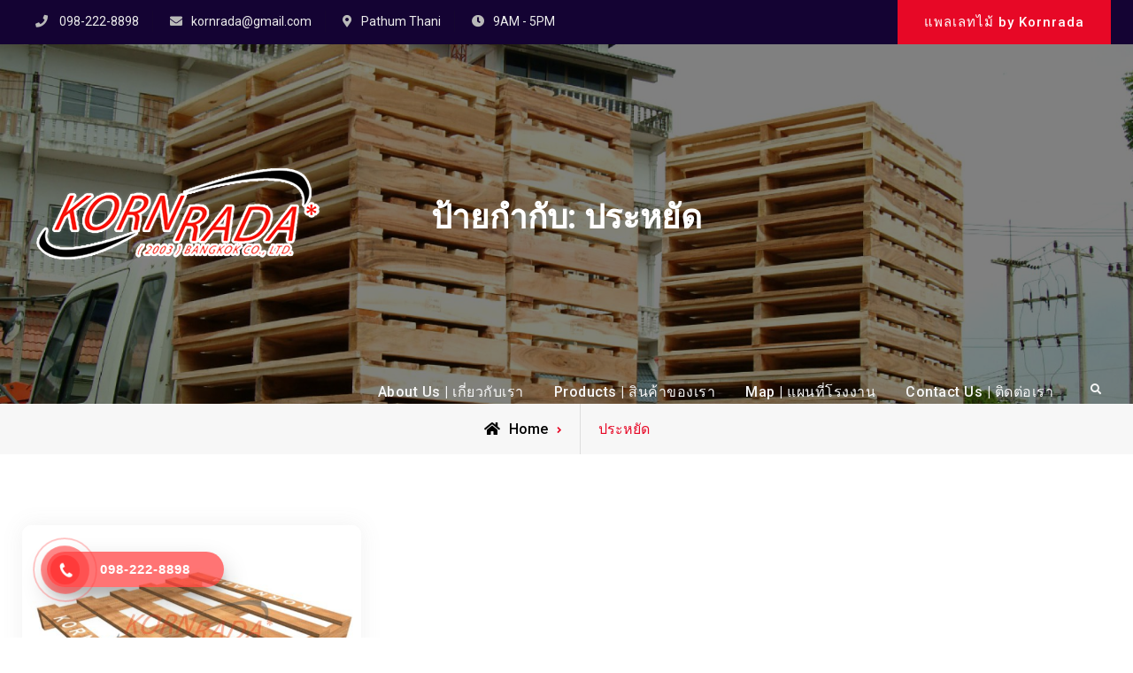

--- FILE ---
content_type: text/html; charset=UTF-8
request_url: https://www.xn--o3cnkoa5ne3a0c.com/tag/%E0%B8%9B%E0%B8%A3%E0%B8%B0%E0%B8%AB%E0%B8%A2%E0%B8%B1%E0%B8%94/
body_size: 9197
content:
<!doctype html>
<html lang="th">
<head>
	<meta charset="UTF-8">
	<meta name="viewport" content="width=device-width, initial-scale=1">
	<link rel="profile" href="https://gmpg.org/xfn/11">
	<title>ประหยัด &#8211; แพลเลทไม้</title>
<meta name='robots' content='max-image-preview:large' />
	<style>img:is([sizes="auto" i], [sizes^="auto," i]) { contain-intrinsic-size: 3000px 1500px }</style>
	<link rel='dns-prefetch' href='//www.แพลเลทไม้.com' />
<link rel='dns-prefetch' href='//fonts.googleapis.com' />
<link rel="alternate" type="application/rss+xml" title="แพลเลทไม้ &raquo; ฟีด" href="https://www.xn--o3cnkoa5ne3a0c.com/feed/" />
<link rel="alternate" type="application/rss+xml" title="แพลเลทไม้ &raquo; ฟีดความเห็น" href="https://www.xn--o3cnkoa5ne3a0c.com/comments/feed/" />
<link rel="alternate" type="application/rss+xml" title="แพลเลทไม้ &raquo; ประหยัด ฟีดป้ายกำกับ" href="https://www.xn--o3cnkoa5ne3a0c.com/tag/%e0%b8%9b%e0%b8%a3%e0%b8%b0%e0%b8%ab%e0%b8%a2%e0%b8%b1%e0%b8%94/feed/" />
<script type="text/javascript">
/* <![CDATA[ */
window._wpemojiSettings = {"baseUrl":"https:\/\/s.w.org\/images\/core\/emoji\/16.0.1\/72x72\/","ext":".png","svgUrl":"https:\/\/s.w.org\/images\/core\/emoji\/16.0.1\/svg\/","svgExt":".svg","source":{"concatemoji":"https:\/\/www.\u0e41\u0e1e\u0e25\u0e40\u0e25\u0e17\u0e44\u0e21\u0e49.com\/wp-includes\/js\/wp-emoji-release.min.js?ver=6.8.3"}};
/*! This file is auto-generated */
!function(s,n){var o,i,e;function c(e){try{var t={supportTests:e,timestamp:(new Date).valueOf()};sessionStorage.setItem(o,JSON.stringify(t))}catch(e){}}function p(e,t,n){e.clearRect(0,0,e.canvas.width,e.canvas.height),e.fillText(t,0,0);var t=new Uint32Array(e.getImageData(0,0,e.canvas.width,e.canvas.height).data),a=(e.clearRect(0,0,e.canvas.width,e.canvas.height),e.fillText(n,0,0),new Uint32Array(e.getImageData(0,0,e.canvas.width,e.canvas.height).data));return t.every(function(e,t){return e===a[t]})}function u(e,t){e.clearRect(0,0,e.canvas.width,e.canvas.height),e.fillText(t,0,0);for(var n=e.getImageData(16,16,1,1),a=0;a<n.data.length;a++)if(0!==n.data[a])return!1;return!0}function f(e,t,n,a){switch(t){case"flag":return n(e,"\ud83c\udff3\ufe0f\u200d\u26a7\ufe0f","\ud83c\udff3\ufe0f\u200b\u26a7\ufe0f")?!1:!n(e,"\ud83c\udde8\ud83c\uddf6","\ud83c\udde8\u200b\ud83c\uddf6")&&!n(e,"\ud83c\udff4\udb40\udc67\udb40\udc62\udb40\udc65\udb40\udc6e\udb40\udc67\udb40\udc7f","\ud83c\udff4\u200b\udb40\udc67\u200b\udb40\udc62\u200b\udb40\udc65\u200b\udb40\udc6e\u200b\udb40\udc67\u200b\udb40\udc7f");case"emoji":return!a(e,"\ud83e\udedf")}return!1}function g(e,t,n,a){var r="undefined"!=typeof WorkerGlobalScope&&self instanceof WorkerGlobalScope?new OffscreenCanvas(300,150):s.createElement("canvas"),o=r.getContext("2d",{willReadFrequently:!0}),i=(o.textBaseline="top",o.font="600 32px Arial",{});return e.forEach(function(e){i[e]=t(o,e,n,a)}),i}function t(e){var t=s.createElement("script");t.src=e,t.defer=!0,s.head.appendChild(t)}"undefined"!=typeof Promise&&(o="wpEmojiSettingsSupports",i=["flag","emoji"],n.supports={everything:!0,everythingExceptFlag:!0},e=new Promise(function(e){s.addEventListener("DOMContentLoaded",e,{once:!0})}),new Promise(function(t){var n=function(){try{var e=JSON.parse(sessionStorage.getItem(o));if("object"==typeof e&&"number"==typeof e.timestamp&&(new Date).valueOf()<e.timestamp+604800&&"object"==typeof e.supportTests)return e.supportTests}catch(e){}return null}();if(!n){if("undefined"!=typeof Worker&&"undefined"!=typeof OffscreenCanvas&&"undefined"!=typeof URL&&URL.createObjectURL&&"undefined"!=typeof Blob)try{var e="postMessage("+g.toString()+"("+[JSON.stringify(i),f.toString(),p.toString(),u.toString()].join(",")+"));",a=new Blob([e],{type:"text/javascript"}),r=new Worker(URL.createObjectURL(a),{name:"wpTestEmojiSupports"});return void(r.onmessage=function(e){c(n=e.data),r.terminate(),t(n)})}catch(e){}c(n=g(i,f,p,u))}t(n)}).then(function(e){for(var t in e)n.supports[t]=e[t],n.supports.everything=n.supports.everything&&n.supports[t],"flag"!==t&&(n.supports.everythingExceptFlag=n.supports.everythingExceptFlag&&n.supports[t]);n.supports.everythingExceptFlag=n.supports.everythingExceptFlag&&!n.supports.flag,n.DOMReady=!1,n.readyCallback=function(){n.DOMReady=!0}}).then(function(){return e}).then(function(){var e;n.supports.everything||(n.readyCallback(),(e=n.source||{}).concatemoji?t(e.concatemoji):e.wpemoji&&e.twemoji&&(t(e.twemoji),t(e.wpemoji)))}))}((window,document),window._wpemojiSettings);
/* ]]> */
</script>
<style id='wp-emoji-styles-inline-css' type='text/css'>

	img.wp-smiley, img.emoji {
		display: inline !important;
		border: none !important;
		box-shadow: none !important;
		height: 1em !important;
		width: 1em !important;
		margin: 0 0.07em !important;
		vertical-align: -0.1em !important;
		background: none !important;
		padding: 0 !important;
	}
</style>
<link rel='stylesheet' id='wp-block-library-css' href='https://www.แพลเลทไม้.com/wp-includes/css/dist/block-library/style.min.css?ver=6.8.3' type='text/css' media='all' />
<style id='wp-block-library-theme-inline-css' type='text/css'>
.wp-block-audio :where(figcaption){color:#555;font-size:13px;text-align:center}.is-dark-theme .wp-block-audio :where(figcaption){color:#ffffffa6}.wp-block-audio{margin:0 0 1em}.wp-block-code{border:1px solid #ccc;border-radius:4px;font-family:Menlo,Consolas,monaco,monospace;padding:.8em 1em}.wp-block-embed :where(figcaption){color:#555;font-size:13px;text-align:center}.is-dark-theme .wp-block-embed :where(figcaption){color:#ffffffa6}.wp-block-embed{margin:0 0 1em}.blocks-gallery-caption{color:#555;font-size:13px;text-align:center}.is-dark-theme .blocks-gallery-caption{color:#ffffffa6}:root :where(.wp-block-image figcaption){color:#555;font-size:13px;text-align:center}.is-dark-theme :root :where(.wp-block-image figcaption){color:#ffffffa6}.wp-block-image{margin:0 0 1em}.wp-block-pullquote{border-bottom:4px solid;border-top:4px solid;color:currentColor;margin-bottom:1.75em}.wp-block-pullquote cite,.wp-block-pullquote footer,.wp-block-pullquote__citation{color:currentColor;font-size:.8125em;font-style:normal;text-transform:uppercase}.wp-block-quote{border-left:.25em solid;margin:0 0 1.75em;padding-left:1em}.wp-block-quote cite,.wp-block-quote footer{color:currentColor;font-size:.8125em;font-style:normal;position:relative}.wp-block-quote:where(.has-text-align-right){border-left:none;border-right:.25em solid;padding-left:0;padding-right:1em}.wp-block-quote:where(.has-text-align-center){border:none;padding-left:0}.wp-block-quote.is-large,.wp-block-quote.is-style-large,.wp-block-quote:where(.is-style-plain){border:none}.wp-block-search .wp-block-search__label{font-weight:700}.wp-block-search__button{border:1px solid #ccc;padding:.375em .625em}:where(.wp-block-group.has-background){padding:1.25em 2.375em}.wp-block-separator.has-css-opacity{opacity:.4}.wp-block-separator{border:none;border-bottom:2px solid;margin-left:auto;margin-right:auto}.wp-block-separator.has-alpha-channel-opacity{opacity:1}.wp-block-separator:not(.is-style-wide):not(.is-style-dots){width:100px}.wp-block-separator.has-background:not(.is-style-dots){border-bottom:none;height:1px}.wp-block-separator.has-background:not(.is-style-wide):not(.is-style-dots){height:2px}.wp-block-table{margin:0 0 1em}.wp-block-table td,.wp-block-table th{word-break:normal}.wp-block-table :where(figcaption){color:#555;font-size:13px;text-align:center}.is-dark-theme .wp-block-table :where(figcaption){color:#ffffffa6}.wp-block-video :where(figcaption){color:#555;font-size:13px;text-align:center}.is-dark-theme .wp-block-video :where(figcaption){color:#ffffffa6}.wp-block-video{margin:0 0 1em}:root :where(.wp-block-template-part.has-background){margin-bottom:0;margin-top:0;padding:1.25em 2.375em}
</style>
<style id='classic-theme-styles-inline-css' type='text/css'>
/*! This file is auto-generated */
.wp-block-button__link{color:#fff;background-color:#32373c;border-radius:9999px;box-shadow:none;text-decoration:none;padding:calc(.667em + 2px) calc(1.333em + 2px);font-size:1.125em}.wp-block-file__button{background:#32373c;color:#fff;text-decoration:none}
</style>
<style id='global-styles-inline-css' type='text/css'>
:root{--wp--preset--aspect-ratio--square: 1;--wp--preset--aspect-ratio--4-3: 4/3;--wp--preset--aspect-ratio--3-4: 3/4;--wp--preset--aspect-ratio--3-2: 3/2;--wp--preset--aspect-ratio--2-3: 2/3;--wp--preset--aspect-ratio--16-9: 16/9;--wp--preset--aspect-ratio--9-16: 9/16;--wp--preset--color--black: #000000;--wp--preset--color--cyan-bluish-gray: #abb8c3;--wp--preset--color--white: #ffffff;--wp--preset--color--pale-pink: #f78da7;--wp--preset--color--vivid-red: #cf2e2e;--wp--preset--color--luminous-vivid-orange: #ff6900;--wp--preset--color--luminous-vivid-amber: #fcb900;--wp--preset--color--light-green-cyan: #7bdcb5;--wp--preset--color--vivid-green-cyan: #00d084;--wp--preset--color--pale-cyan-blue: #8ed1fc;--wp--preset--color--vivid-cyan-blue: #0693e3;--wp--preset--color--vivid-purple: #9b51e0;--wp--preset--gradient--vivid-cyan-blue-to-vivid-purple: linear-gradient(135deg,rgba(6,147,227,1) 0%,rgb(155,81,224) 100%);--wp--preset--gradient--light-green-cyan-to-vivid-green-cyan: linear-gradient(135deg,rgb(122,220,180) 0%,rgb(0,208,130) 100%);--wp--preset--gradient--luminous-vivid-amber-to-luminous-vivid-orange: linear-gradient(135deg,rgba(252,185,0,1) 0%,rgba(255,105,0,1) 100%);--wp--preset--gradient--luminous-vivid-orange-to-vivid-red: linear-gradient(135deg,rgba(255,105,0,1) 0%,rgb(207,46,46) 100%);--wp--preset--gradient--very-light-gray-to-cyan-bluish-gray: linear-gradient(135deg,rgb(238,238,238) 0%,rgb(169,184,195) 100%);--wp--preset--gradient--cool-to-warm-spectrum: linear-gradient(135deg,rgb(74,234,220) 0%,rgb(151,120,209) 20%,rgb(207,42,186) 40%,rgb(238,44,130) 60%,rgb(251,105,98) 80%,rgb(254,248,76) 100%);--wp--preset--gradient--blush-light-purple: linear-gradient(135deg,rgb(255,206,236) 0%,rgb(152,150,240) 100%);--wp--preset--gradient--blush-bordeaux: linear-gradient(135deg,rgb(254,205,165) 0%,rgb(254,45,45) 50%,rgb(107,0,62) 100%);--wp--preset--gradient--luminous-dusk: linear-gradient(135deg,rgb(255,203,112) 0%,rgb(199,81,192) 50%,rgb(65,88,208) 100%);--wp--preset--gradient--pale-ocean: linear-gradient(135deg,rgb(255,245,203) 0%,rgb(182,227,212) 50%,rgb(51,167,181) 100%);--wp--preset--gradient--electric-grass: linear-gradient(135deg,rgb(202,248,128) 0%,rgb(113,206,126) 100%);--wp--preset--gradient--midnight: linear-gradient(135deg,rgb(2,3,129) 0%,rgb(40,116,252) 100%);--wp--preset--font-size--small: 13px;--wp--preset--font-size--medium: 20px;--wp--preset--font-size--large: 36px;--wp--preset--font-size--x-large: 42px;--wp--preset--spacing--20: 0.44rem;--wp--preset--spacing--30: 0.67rem;--wp--preset--spacing--40: 1rem;--wp--preset--spacing--50: 1.5rem;--wp--preset--spacing--60: 2.25rem;--wp--preset--spacing--70: 3.38rem;--wp--preset--spacing--80: 5.06rem;--wp--preset--shadow--natural: 6px 6px 9px rgba(0, 0, 0, 0.2);--wp--preset--shadow--deep: 12px 12px 50px rgba(0, 0, 0, 0.4);--wp--preset--shadow--sharp: 6px 6px 0px rgba(0, 0, 0, 0.2);--wp--preset--shadow--outlined: 6px 6px 0px -3px rgba(255, 255, 255, 1), 6px 6px rgba(0, 0, 0, 1);--wp--preset--shadow--crisp: 6px 6px 0px rgba(0, 0, 0, 1);}:where(.is-layout-flex){gap: 0.5em;}:where(.is-layout-grid){gap: 0.5em;}body .is-layout-flex{display: flex;}.is-layout-flex{flex-wrap: wrap;align-items: center;}.is-layout-flex > :is(*, div){margin: 0;}body .is-layout-grid{display: grid;}.is-layout-grid > :is(*, div){margin: 0;}:where(.wp-block-columns.is-layout-flex){gap: 2em;}:where(.wp-block-columns.is-layout-grid){gap: 2em;}:where(.wp-block-post-template.is-layout-flex){gap: 1.25em;}:where(.wp-block-post-template.is-layout-grid){gap: 1.25em;}.has-black-color{color: var(--wp--preset--color--black) !important;}.has-cyan-bluish-gray-color{color: var(--wp--preset--color--cyan-bluish-gray) !important;}.has-white-color{color: var(--wp--preset--color--white) !important;}.has-pale-pink-color{color: var(--wp--preset--color--pale-pink) !important;}.has-vivid-red-color{color: var(--wp--preset--color--vivid-red) !important;}.has-luminous-vivid-orange-color{color: var(--wp--preset--color--luminous-vivid-orange) !important;}.has-luminous-vivid-amber-color{color: var(--wp--preset--color--luminous-vivid-amber) !important;}.has-light-green-cyan-color{color: var(--wp--preset--color--light-green-cyan) !important;}.has-vivid-green-cyan-color{color: var(--wp--preset--color--vivid-green-cyan) !important;}.has-pale-cyan-blue-color{color: var(--wp--preset--color--pale-cyan-blue) !important;}.has-vivid-cyan-blue-color{color: var(--wp--preset--color--vivid-cyan-blue) !important;}.has-vivid-purple-color{color: var(--wp--preset--color--vivid-purple) !important;}.has-black-background-color{background-color: var(--wp--preset--color--black) !important;}.has-cyan-bluish-gray-background-color{background-color: var(--wp--preset--color--cyan-bluish-gray) !important;}.has-white-background-color{background-color: var(--wp--preset--color--white) !important;}.has-pale-pink-background-color{background-color: var(--wp--preset--color--pale-pink) !important;}.has-vivid-red-background-color{background-color: var(--wp--preset--color--vivid-red) !important;}.has-luminous-vivid-orange-background-color{background-color: var(--wp--preset--color--luminous-vivid-orange) !important;}.has-luminous-vivid-amber-background-color{background-color: var(--wp--preset--color--luminous-vivid-amber) !important;}.has-light-green-cyan-background-color{background-color: var(--wp--preset--color--light-green-cyan) !important;}.has-vivid-green-cyan-background-color{background-color: var(--wp--preset--color--vivid-green-cyan) !important;}.has-pale-cyan-blue-background-color{background-color: var(--wp--preset--color--pale-cyan-blue) !important;}.has-vivid-cyan-blue-background-color{background-color: var(--wp--preset--color--vivid-cyan-blue) !important;}.has-vivid-purple-background-color{background-color: var(--wp--preset--color--vivid-purple) !important;}.has-black-border-color{border-color: var(--wp--preset--color--black) !important;}.has-cyan-bluish-gray-border-color{border-color: var(--wp--preset--color--cyan-bluish-gray) !important;}.has-white-border-color{border-color: var(--wp--preset--color--white) !important;}.has-pale-pink-border-color{border-color: var(--wp--preset--color--pale-pink) !important;}.has-vivid-red-border-color{border-color: var(--wp--preset--color--vivid-red) !important;}.has-luminous-vivid-orange-border-color{border-color: var(--wp--preset--color--luminous-vivid-orange) !important;}.has-luminous-vivid-amber-border-color{border-color: var(--wp--preset--color--luminous-vivid-amber) !important;}.has-light-green-cyan-border-color{border-color: var(--wp--preset--color--light-green-cyan) !important;}.has-vivid-green-cyan-border-color{border-color: var(--wp--preset--color--vivid-green-cyan) !important;}.has-pale-cyan-blue-border-color{border-color: var(--wp--preset--color--pale-cyan-blue) !important;}.has-vivid-cyan-blue-border-color{border-color: var(--wp--preset--color--vivid-cyan-blue) !important;}.has-vivid-purple-border-color{border-color: var(--wp--preset--color--vivid-purple) !important;}.has-vivid-cyan-blue-to-vivid-purple-gradient-background{background: var(--wp--preset--gradient--vivid-cyan-blue-to-vivid-purple) !important;}.has-light-green-cyan-to-vivid-green-cyan-gradient-background{background: var(--wp--preset--gradient--light-green-cyan-to-vivid-green-cyan) !important;}.has-luminous-vivid-amber-to-luminous-vivid-orange-gradient-background{background: var(--wp--preset--gradient--luminous-vivid-amber-to-luminous-vivid-orange) !important;}.has-luminous-vivid-orange-to-vivid-red-gradient-background{background: var(--wp--preset--gradient--luminous-vivid-orange-to-vivid-red) !important;}.has-very-light-gray-to-cyan-bluish-gray-gradient-background{background: var(--wp--preset--gradient--very-light-gray-to-cyan-bluish-gray) !important;}.has-cool-to-warm-spectrum-gradient-background{background: var(--wp--preset--gradient--cool-to-warm-spectrum) !important;}.has-blush-light-purple-gradient-background{background: var(--wp--preset--gradient--blush-light-purple) !important;}.has-blush-bordeaux-gradient-background{background: var(--wp--preset--gradient--blush-bordeaux) !important;}.has-luminous-dusk-gradient-background{background: var(--wp--preset--gradient--luminous-dusk) !important;}.has-pale-ocean-gradient-background{background: var(--wp--preset--gradient--pale-ocean) !important;}.has-electric-grass-gradient-background{background: var(--wp--preset--gradient--electric-grass) !important;}.has-midnight-gradient-background{background: var(--wp--preset--gradient--midnight) !important;}.has-small-font-size{font-size: var(--wp--preset--font-size--small) !important;}.has-medium-font-size{font-size: var(--wp--preset--font-size--medium) !important;}.has-large-font-size{font-size: var(--wp--preset--font-size--large) !important;}.has-x-large-font-size{font-size: var(--wp--preset--font-size--x-large) !important;}
:where(.wp-block-post-template.is-layout-flex){gap: 1.25em;}:where(.wp-block-post-template.is-layout-grid){gap: 1.25em;}
:where(.wp-block-columns.is-layout-flex){gap: 2em;}:where(.wp-block-columns.is-layout-grid){gap: 2em;}
:root :where(.wp-block-pullquote){font-size: 1.5em;line-height: 1.6;}
</style>
<link rel='stylesheet' id='hpr-style-css' href='https://www.แพลเลทไม้.com/wp-content/plugins/hotline-phone-ring/assets/css/style-1.css?ver=2.0.6' type='text/css' media='all' />
<link rel='stylesheet' id='font-awesome-css' href='https://www.แพลเลทไม้.com/wp-content/themes/ff-multipurpose/css/font-awesome/css/all.min.css?ver=5.15.3' type='text/css' media='all' />
<link rel='stylesheet' id='ff-multipurpose-style-css' href='https://www.แพลเลทไม้.com/wp-content/themes/ff-multipurpose/style.css?ver=20231124-84131' type='text/css' media='all' />
<link rel='stylesheet' id='ff-multipurpose-fonts-css' href='https://fonts.googleapis.com/css?family=Roboto%3A300%2C400%2C500%2C600%2C700%2C900%7CPoppins%3A300%2C400%2C500%2C600%2C700%2C900&#038;subset=latin%2Clatin-ext' type='text/css' media='all' />
<link rel='stylesheet' id='ff-multipurpose-block-style-css' href='https://www.แพลเลทไม้.com/wp-content/themes/ff-multipurpose/css/blocks.min.css?ver=20231124-84131' type='text/css' media='all' />
<script type="text/javascript" src="https://www.แพลเลทไม้.com/wp-includes/js/jquery/jquery.min.js?ver=3.7.1" id="jquery-core-js"></script>
<script type="text/javascript" src="https://www.แพลเลทไม้.com/wp-includes/js/jquery/jquery-migrate.min.js?ver=3.4.1" id="jquery-migrate-js"></script>
<link rel="https://api.w.org/" href="https://www.xn--o3cnkoa5ne3a0c.com/wp-json/" /><link rel="alternate" title="JSON" type="application/json" href="https://www.xn--o3cnkoa5ne3a0c.com/wp-json/wp/v2/tags/42" /><link rel="EditURI" type="application/rsd+xml" title="RSD" href="https://www.แพลเลทไม้.com/xmlrpc.php?rsd" />
<meta name="generator" content="WordPress 6.8.3" />
			<style>
				.hotline-phone-ring-circle {
					border-color: #ff3a3a;
				}
				.hotline-phone-ring-circle-fill, .hotline-phone-ring-img-circle, .hotline-bar {
					background-color: #ff3a3a;
				}
			</style>

							<style>
					.hotline-bar {
						background: rgb( 255, 58, 58, .7 );
					}
				</style>
								<style>
					.hotline-phone-ring-wrap {
						 left: 20px;						 bottom: 20px;					}
				</style>
							<style type="text/css" rel="header-image">
				#custom-header {
					background-image: url( https://www.แพลเลทไม้.com/wp-content/uploads/2020/10/cropped-DSCF2070.jpg);
				}
			</style>
				<style type="text/css">
					.site-title,
			.site-description {
				position: absolute;
				clip: rect(1px, 1px, 1px, 1px);
			}
				</style>
		<link rel="icon" href="https://www.แพลเลทไม้.com/wp-content/uploads/2020/10/cropped-Kornrada_Logo_690x690-1-32x32.png" sizes="32x32" />
<link rel="icon" href="https://www.แพลเลทไม้.com/wp-content/uploads/2020/10/cropped-Kornrada_Logo_690x690-1-192x192.png" sizes="192x192" />
<link rel="apple-touch-icon" href="https://www.แพลเลทไม้.com/wp-content/uploads/2020/10/cropped-Kornrada_Logo_690x690-1-180x180.png" />
<meta name="msapplication-TileImage" content="https://www.แพลเลทไม้.com/wp-content/uploads/2020/10/cropped-Kornrada_Logo_690x690-1-270x270.png" />
</head>

<body class="archive tag tag-42 wp-custom-logo wp-embed-responsive wp-theme-ff-multipurpose hfeed layout-no-sidebar-full-width fluid-layout grid header-one -color-scheme">
<div id="page" class="site">
	<a class="skip-link screen-reader-text" href="#content">Skip to content</a>

	<div class="header-wrapper overlap-header">
		<div id="top-header" class="dark-top-header">
		<div class="site-top-header-mobile">
			<div class="container">
				<button id="header-top-toggle" class="header-top-toggle" aria-controls="header-top" aria-expanded="false">
					<i class="fas fa-bars"></i><span class="menu-label"> Top Bar</span>
				</button><!-- #header-top-toggle -->
				<div id="site-top-header-mobile-container">
											<div id="quick-contact">
								<div class="inner-quick-contact">
		<ul>
							<li class="quick-call">
					<span>Phone</span><a href="tel:098-222-8898">098-222-8898</a> </li>
			
							<li class="quick-email"><span>Email</span><a href="mailto:&#107;&#111;r&#110;ra&#100;a&#064;&#103;ma&#105;&#108;&#046;&#099;om">&#107;or&#110;&#114;&#097;&#100;&#097;&#064;&#103;&#109;&#097;il.com</a> </li>
			
							<li class="quick-address"><span>Address</span>Pathum Thani</li>
			
							<li class="quick-open-hours"><span>Open Hours</span>9AM - 5PM</li>
					</ul>
	</div><!-- .inner-quick-contact -->

						</div>
						
																	<a target="_self" href="https://www.xn--o3cnkoa5ne3a0c.com/" class="ff-button header-button mobile-off">แพลเลทไม้ by Kornrada</a>
									</div><!-- #site-top-header-mobile-container-->
			</div><!-- .container -->
		</div><!-- .site-top-header-mobile -->
		<div class="site-top-header">
			<div class="container">
								<div id="quick-contact" class="pull-left">
						<div class="inner-quick-contact">
		<ul>
							<li class="quick-call">
					<span>Phone</span><a href="tel:098-222-8898">098-222-8898</a> </li>
			
							<li class="quick-email"><span>Email</span><a href="mailto:k&#111;&#114;nrada&#064;&#103;mai&#108;.c&#111;m">k&#111;&#114;nr&#097;&#100;&#097;&#064;&#103;m&#097;&#105;&#108;&#046;&#099;o&#109;</a> </li>
			
							<li class="quick-address"><span>Address</span>Pathum Thani</li>
			
							<li class="quick-open-hours"><span>Open Hours</span>9AM - 5PM</li>
					</ul>
	</div><!-- .inner-quick-contact -->

				</div>
				<div class="top-head-right pull-right">
										
											<a target="_self" href="https://www.xn--o3cnkoa5ne3a0c.com/" class="ff-button header-button pull-right mobile-off pull-right">แพลเลทไม้ by Kornrada</a>
											</div><!-- .top-head-right -->
							</div><!-- .container -->
		</div><!-- .site-top-header -->
	</div><!-- #top-header -->
	
	<header id="masthead" class="site-header clear-fix">
		<div class="container">
			<div class="site-header-main">
				<div class="site-branding">
					

	<a href="https://www.xn--o3cnkoa5ne3a0c.com/" class="custom-logo-link" rel="home"><img width="345" height="345" src="https://www.แพลเลทไม้.com/wp-content/uploads/2020/10/cropped-Kornrada_Logo_345x345_2.png" class="custom-logo" alt="แพลเลทไม้" decoding="async" fetchpriority="high" srcset="https://www.แพลเลทไม้.com/wp-content/uploads/2020/10/cropped-Kornrada_Logo_345x345_2.png 345w, https://www.แพลเลทไม้.com/wp-content/uploads/2020/10/cropped-Kornrada_Logo_345x345_2-300x300.png 300w, https://www.แพลเลทไม้.com/wp-content/uploads/2020/10/cropped-Kornrada_Logo_345x345_2-150x150.png 150w" sizes="(max-width: 345px) 100vw, 345px" /></a>
	<div class="site-identity">
					<p class="site-title"><a href="https://www.xn--o3cnkoa5ne3a0c.com/" rel="home">แพลเลทไม้</a></p>
					<p class="site-description">by KORNRADA</p>
			</div><!-- .site-identity -->

				</div><!-- .site-branding -->

				<div class="right-head pull-right">
					<div id="main-nav" class="pull-left">
						
<button id="primary-menu-toggle" class="menu-primary-toggle menu-toggle" aria-controls="primary-menu" aria-expanded="false">
	<i class="fas fa-bars"></i><span class="menu-label">Menu</span>
</button>

<div id="site-header-menu" class="site-primary-menu">
	<nav id="site-primary-navigation" class="main-navigation site-navigation custom-primary-menu" role="navigation" aria-label="Primary Menu">
		<div class="primary-menu"><ul>
<li class="page_item page-item-30"><a href="https://www.xn--o3cnkoa5ne3a0c.com/%e0%b9%80%e0%b8%81%e0%b8%b5%e0%b9%88%e0%b8%a2%e0%b8%a7%e0%b8%81%e0%b8%b1%e0%b8%9a%e0%b9%80%e0%b8%a3%e0%b8%b2/">About Us | เกี่ยวกับเรา</a></li>
<li class="page_item page-item-32"><a href="https://www.xn--o3cnkoa5ne3a0c.com/%e0%b8%aa%e0%b8%b4%e0%b8%99%e0%b8%84%e0%b9%89%e0%b8%b2%e0%b8%82%e0%b8%ad%e0%b8%87%e0%b9%80%e0%b8%a3%e0%b8%b2/">Products | สินค้าของเรา</a></li>
<li class="page_item page-item-37"><a href="https://www.xn--o3cnkoa5ne3a0c.com/%e0%b9%81%e0%b8%9c%e0%b8%99%e0%b8%97%e0%b8%b5%e0%b9%88%e0%b9%82%e0%b8%a3%e0%b8%87%e0%b8%87%e0%b8%b2%e0%b8%99/">Map | แผนที่โรงงาน</a></li>
<li class="page_item page-item-11"><a href="https://www.xn--o3cnkoa5ne3a0c.com/%e0%b8%95%e0%b8%b4%e0%b8%94%e0%b8%95%e0%b9%88%e0%b8%ad%e0%b9%80%e0%b8%a3%e0%b8%b2/">Contact Us | ติดต่อเรา</a></li>
</ul></div>
	</nav><!-- #site-primary-navigation.custom-primary-menu -->
</div><!-- .site-header-main -->
					</div><!-- .main-nav -->

					<div class="head-search-cart-wrap pull-left">
						<div class="header-search pull-right">
							<div class="primary-search-wrapper">
	<a href="#" id="search-toggle" class="menu-search-toggle"><span class="screen-reader-text">Search</span><i class="fas fa-search"></i><i class="far fa-times-circle"></i></a>
	<div id="search-container" class="displaynone">
		<div class="search-container">
			

<form role="search" method="get" class="search-form" action="https://www.xn--o3cnkoa5ne3a0c.com/">
	<label>
		<span class="screen-reader-text">Search for:</span>
		<input type="search" class="search-field" placeholder="Search..." value="" name="s" />
	</label>
	<input type="submit" class="search-submit" value="&#xf002;" />

</form>
		</div><!-- .search-container -->
	</div><!-- #search-container -->
</div><!-- .primary-search-wrapper -->
						</div><!-- .header-search -->
					</div><!-- .head-search-cart-wrap -->

				</div><!-- .right-head -->
			</div><!-- .site-header-main -->
		</div><!-- .container -->
	</header><!-- #masthead -->
</div><!-- .header-wrapper -->

	<div id="custom-header">
	
	<div class="custom-header-content">
		<div class="container">
			<h1 class="page-title">ป้ายกำกับ: <span>ประหยัด</span></h1>		</div> <!-- .container -->
	</div>  <!-- .custom-header-content -->
</div>

	
			<div id="breadcrumb">
					<div aria-label="Breadcrumbs" class="breadcrumbs breadcrumb-trail">
						<ol itemscope itemtype="http://schema.org/BreadcrumbList" class="trail-items"><li itemprop="itemListElement" itemscope itemtype="http://schema.org/ListItem"><a itemprop="item" href="https://www.xn--o3cnkoa5ne3a0c.com/"><span itemprop="name">Home</span></a><meta itemprop="position" content="1" /></li><li itemprop="itemListElement" itemscope itemtype="http://schema.org/ListItem" class="breadcrumb-current"><span itemprop="name"><span class="tag-text screen-reader-text">Posts tagged </span>ประหยัด</span><meta itemprop="position" content="2" /></li>
					</ol>
				</div><!-- .breadcrumbs -->
			</div> <!-- #breadcrumb -->
	
		<div id="content" class="site-content">
		<div class="container">
			<div class="row">
	
	<div id="primary" class="content-area">
		<main id="main" class="site-main">
			<div class="archive-posts-wrapper section-content-wrapper">

				<div id="infinite-post-wrap" class="archive-post-wrap">
					
						
						<div id="infinite-grid" class="infinite-grid">
							<article id="post-52" class="grid-item post-52 post type-post status-publish format-standard has-post-thumbnail hentry category-1 tag-2-ways tag-2- tag-3-stringers tag-3- tag-eco tag-42">
	<div class="hentry-inner">
		<div class="post-thumbnail">
			
		<a href="https://www.xn--o3cnkoa5ne3a0c.com/%e0%b9%81%e0%b8%9e%e0%b8%a5%e0%b9%80%e0%b8%a5%e0%b8%97%e0%b9%84%e0%b8%a1%e0%b9%89%e0%b9%84%e0%b8%a1%e0%b9%88%e0%b8%a1%e0%b8%b5%e0%b8%9e%e0%b8%b7%e0%b9%89%e0%b8%99%e0%b8%a5%e0%b9%88%e0%b8%b2%e0%b8%87/" aria-hidden="true" tabindex="-1">
			<img width="640" height="480" src="https://www.แพลเลทไม้.com/wp-content/uploads/2020/10/skid-pallet.jpg" class="attachment-post-thumbnail size-post-thumbnail wp-post-image" alt="แพลเลทไม้ไม่มีพื้นล่าง |KP-07|" decoding="async" srcset="https://www.แพลเลทไม้.com/wp-content/uploads/2020/10/skid-pallet.jpg 640w, https://www.แพลเลทไม้.com/wp-content/uploads/2020/10/skid-pallet-300x225.jpg 300w" sizes="(max-width: 640px) 100vw, 640px" />		</a>

					
			<span class="cat-links"><a href="https://www.xn--o3cnkoa5ne3a0c.com/category/%e0%b9%81%e0%b8%9e%e0%b8%a5%e0%b9%80%e0%b8%a5%e0%b8%97%e0%b9%84%e0%b8%a1%e0%b9%89/" rel="category tag">แพลเลทไม้</a></span>		</div><!-- .post-thumbnail -->

		<div class="entry-container">
			<header class="entry-header">
				<h2 class="entry-title"><a href="https://www.xn--o3cnkoa5ne3a0c.com/%e0%b9%81%e0%b8%9e%e0%b8%a5%e0%b9%80%e0%b8%a5%e0%b8%97%e0%b9%84%e0%b8%a1%e0%b9%89%e0%b9%84%e0%b8%a1%e0%b9%88%e0%b8%a1%e0%b8%b5%e0%b8%9e%e0%b8%b7%e0%b9%89%e0%b8%99%e0%b8%a5%e0%b9%88%e0%b8%b2%e0%b8%87/" rel="bookmark">แพลเลทไม้ไม่มีพื้นล่าง |KP-07|</a></h2>			</header><!-- .entry-header -->

							<div class="entry-meta">
					<span class="posted-on"><a href="https://www.xn--o3cnkoa5ne3a0c.com/%e0%b9%81%e0%b8%9e%e0%b8%a5%e0%b9%80%e0%b8%a5%e0%b8%97%e0%b9%84%e0%b8%a1%e0%b9%89%e0%b9%84%e0%b8%a1%e0%b9%88%e0%b8%a1%e0%b8%b5%e0%b8%9e%e0%b8%b7%e0%b9%89%e0%b8%99%e0%b8%a5%e0%b9%88%e0%b8%b2%e0%b8%87/" rel="bookmark"><time class="entry-date published" datetime="2020-10-01T10:25:52+07:00">ตุลาคม 1, 2020</time><time class="updated" datetime="2020-10-05T14:36:02+07:00">ตุลาคม 5, 2020</time></a></span><span class="byline"><span class="author vcard"><a class="url fn n" href="https://www.xn--o3cnkoa5ne3a0c.com/author/woodenpalletdotcom-ii/">WoodenPalletDotCom-II</a></span></span>				</div>
			
			<div class="entry-summary">
				<p>Skid Wooden Pallet Type MODEL &hellip;<a href="https://www.xn--o3cnkoa5ne3a0c.com/%e0%b9%81%e0%b8%9e%e0%b8%a5%e0%b9%80%e0%b8%a5%e0%b8%97%e0%b9%84%e0%b8%a1%e0%b9%89%e0%b9%84%e0%b8%a1%e0%b9%88%e0%b8%a1%e0%b8%b5%e0%b8%9e%e0%b8%b7%e0%b9%89%e0%b8%99%e0%b8%a5%e0%b9%88%e0%b8%b2%e0%b8%87/" class="more-link"><span class="more-button">Continue reading<span class="screen-reader-text">แพลเลทไม้ไม่มีพื้นล่าง |KP-07|</span></span></a></p>
			</div>

							<footer class="entry-footer">
					<div class="entry-meta">
						<span class="comments-link"><a href="https://www.xn--o3cnkoa5ne3a0c.com/%e0%b9%81%e0%b8%9e%e0%b8%a5%e0%b9%80%e0%b8%a5%e0%b8%97%e0%b9%84%e0%b8%a1%e0%b9%89%e0%b9%84%e0%b8%a1%e0%b9%88%e0%b8%a1%e0%b8%b5%e0%b8%9e%e0%b8%b7%e0%b9%89%e0%b8%99%e0%b8%a5%e0%b9%88%e0%b8%b2%e0%b8%87/#respond">Leave a Comment<span class="screen-reader-text"> on แพลเลทไม้ไม่มีพื้นล่าง |KP-07|</span></a></span>					</div>
				</footer><!-- .entry-footer -->
					</div><!-- .entry-container -->
	</div><!-- .hentry-inner -->
</article><!-- #post-52 -->
						</div><!-- .grid -->
										</div><!-- .archive-post-wrap -->	
			</div><!-- .archive-posts-wrapper -->	

		</main><!-- #main -->
	</div><!-- #primary -->

					</div><!-- .row -->
				</div><!-- .container -->
			</div><!-- #content -->
		
		<footer id="colophon" class="site-footer">
			

	<aside id="tertiary" class="widget-area footer-widget-area three" role="complementary">
		<div class="container">
							<div class="widget-column footer-widget-1">
					<section id="search-5" class="widget widget_search">

<form role="search" method="get" class="search-form" action="https://www.xn--o3cnkoa5ne3a0c.com/">
	<label>
		<span class="screen-reader-text">Search for:</span>
		<input type="search" class="search-field" placeholder="Search..." value="" name="s" />
	</label>
	<input type="submit" class="search-submit" value="&#xf002;" />

</form>
</section><section id="pages-4" class="widget widget_pages"><h2 class="widget-title">www.แพลเลทไม้.com</h2>
			<ul>
				<li class="page_item page-item-30"><a href="https://www.xn--o3cnkoa5ne3a0c.com/%e0%b9%80%e0%b8%81%e0%b8%b5%e0%b9%88%e0%b8%a2%e0%b8%a7%e0%b8%81%e0%b8%b1%e0%b8%9a%e0%b9%80%e0%b8%a3%e0%b8%b2/">About Us | เกี่ยวกับเรา</a></li>
<li class="page_item page-item-32"><a href="https://www.xn--o3cnkoa5ne3a0c.com/%e0%b8%aa%e0%b8%b4%e0%b8%99%e0%b8%84%e0%b9%89%e0%b8%b2%e0%b8%82%e0%b8%ad%e0%b8%87%e0%b9%80%e0%b8%a3%e0%b8%b2/">Products | สินค้าของเรา</a></li>
<li class="page_item page-item-37"><a href="https://www.xn--o3cnkoa5ne3a0c.com/%e0%b9%81%e0%b8%9c%e0%b8%99%e0%b8%97%e0%b8%b5%e0%b9%88%e0%b9%82%e0%b8%a3%e0%b8%87%e0%b8%87%e0%b8%b2%e0%b8%99/">Map | แผนที่โรงงาน</a></li>
<li class="page_item page-item-11"><a href="https://www.xn--o3cnkoa5ne3a0c.com/%e0%b8%95%e0%b8%b4%e0%b8%94%e0%b8%95%e0%b9%88%e0%b8%ad%e0%b9%80%e0%b8%a3%e0%b8%b2/">Contact Us | ติดต่อเรา</a></li>
			</ul>

			</section>				</div>
							<div class="widget-column footer-widget-2">
					<section id="media_image-4" class="widget widget_media_image"><h2 class="widget-title">Line ID : kornrada2003</h2><figure style="width: 176px" class="wp-caption alignnone"><a href="https://line.me/ti/p/r0-U7hctM7#~"><img width="176" height="175" src="https://www.แพลเลทไม้.com/wp-content/uploads/2020/10/kornrada2003.jpg" class="image wp-image-70  attachment-full size-full" alt="Line ID : kornrada2003" style="max-width: 100%; height: auto;" decoding="async" loading="lazy" srcset="https://www.แพลเลทไม้.com/wp-content/uploads/2020/10/kornrada2003.jpg 176w, https://www.แพลเลทไม้.com/wp-content/uploads/2020/10/kornrada2003-150x150.jpg 150w" sizes="auto, (max-width: 176px) 100vw, 176px" /></a><figcaption class="wp-caption-text">Line ID : kornrada2003</figcaption></figure></section>				</div>
							<div class="widget-column footer-widget-3">
					<section id="custom_html-4" class="widget_text widget widget_custom_html"><h2 class="widget-title">Facebook : @kornrada.2003</h2><div class="textwidget custom-html-widget"><iframe src="https://www.facebook.com/plugins/page.php?href=https%3A%2F%2Fwww.facebook.com%2Fkornrada2003&tabs=timeline&width=340&height=500&small_header=false&adapt_container_width=true&hide_cover=false&show_facepile=true&appId" width="340" height="500" style="border:none;overflow:hidden" scrolling="no" frameborder="0" allowtransparency="true" allow="encrypted-media"></iframe></div></section>				</div>
					</div>
	</aside><!-- .widget-area -->


			
<div id="site-generator">
	<div class="site-info one">
		<div class="container">
			<div id="footer-content" class="copyright">
				Copyright &copy; 2026 <a href="https://www.xn--o3cnkoa5ne3a0c.com/">แพลเลทไม้</a>  &#124; FF Multipurpose by&nbsp;<a target="_blank" href="https://fireflythemes.com">Firefly Themes</a>			</div> <!-- .footer-content -->
		</div> <!-- .container -->
	</div><!-- .site-info -->
</div>
		</footer><!-- #colophon -->
	</div><!-- #page -->

	<div id="scrollup" class="displaynone">
		<a title="Go to Top" class="scrollup" href="#"><i class="fas fa-angle-up"></i></a>
	</div>

	<a href="#masthead" id="scrollup" class="backtotop"><span class="screen-reader-text">Scroll Up</span></a><script type="speculationrules">
{"prefetch":[{"source":"document","where":{"and":[{"href_matches":"\/*"},{"not":{"href_matches":["\/wp-*.php","\/wp-admin\/*","\/wp-content\/uploads\/*","\/wp-content\/*","\/wp-content\/plugins\/*","\/wp-content\/themes\/ff-multipurpose\/*","\/*\\?(.+)"]}},{"not":{"selector_matches":"a[rel~=\"nofollow\"]"}},{"not":{"selector_matches":".no-prefetch, .no-prefetch a"}}]},"eagerness":"conservative"}]}
</script>
		<div class="hotline-phone-ring-wrap">
			<div class="hotline-phone-ring">
				<div class="hotline-phone-ring-circle"></div>
				<div class="hotline-phone-ring-circle-fill"></div>
				<div class="hotline-phone-ring-img-circle">
					<a href="tel:0982228898" class="pps-btn-img">
												<img src="https://www.แพลเลทไม้.com/wp-content/plugins/hotline-phone-ring/assets/images/icon-1.png" alt="Hotline" width="50" />
					</a>
				</div>
			</div>
						<div class="hotline-bar">
				<a href="tel:0982228898">
					<span class="text-hotline">098-222-8898</span>
				</a>
			</div>
					</div>
	<script type="text/javascript" src="https://www.แพลเลทไม้.com/wp-content/themes/ff-multipurpose/js/skip-link-focus-fix.min.js?ver=20231124-84131" id="ff-multipurpose-skip-link-focus-fix-js"></script>
<script type="text/javascript" src="https://www.แพลเลทไม้.com/wp-content/themes/ff-multipurpose/js/keyboard-image-navigation.min.js?ver=20231124-84131" id="ff-multipurpose-keyboard-image-navigation-js"></script>
<script type="text/javascript" src="https://www.แพลเลทไม้.com/wp-includes/js/imagesloaded.min.js?ver=5.0.0" id="imagesloaded-js"></script>
<script type="text/javascript" src="https://www.แพลเลทไม้.com/wp-includes/js/masonry.min.js?ver=4.2.2" id="masonry-js"></script>
<script type="text/javascript" id="ff-multipurpose-script-js-extra">
/* <![CDATA[ */
var ffMultipurposeScreenReaderText = {"expand":"expand child menu","collapse":"collapse child menu"};
/* ]]> */
</script>
<script type="text/javascript" src="https://www.แพลเลทไม้.com/wp-content/themes/ff-multipurpose/js/functions.min.js?ver=20231124-84131" id="ff-multipurpose-script-js"></script>
</body>
</html>
